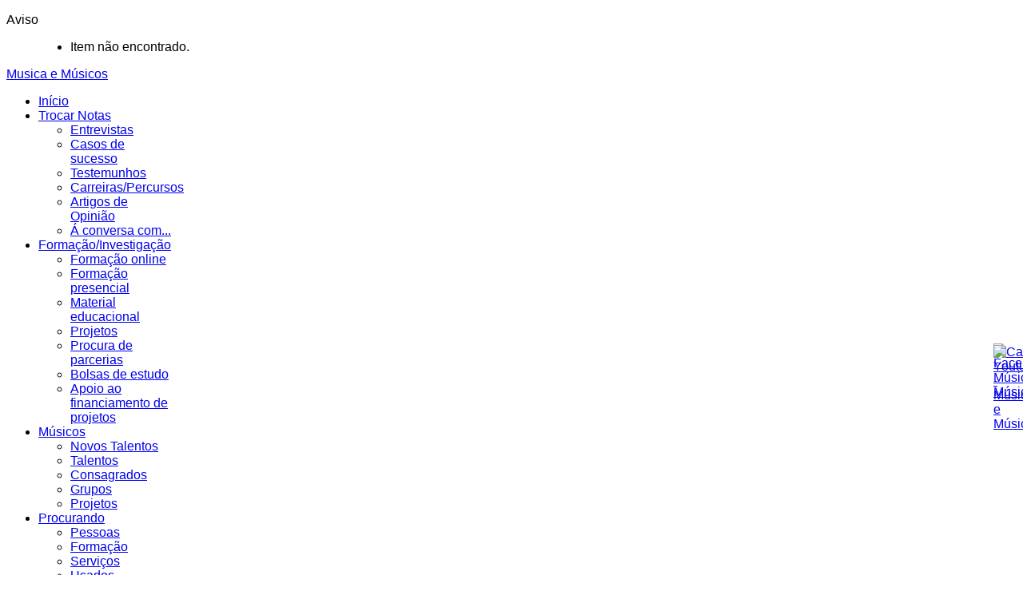

--- FILE ---
content_type: text/html; charset=utf-8
request_url: http://www.musicaemusicos.pt/procurando/category/13-workshops
body_size: 65277
content:
<!DOCTYPE html>
<html xmlns:fb="http://ogp.me/ns/fb#"  prefix="og: http://ogp.me/ns#" lang="pt-pt" >
<head>
		        	<meta name="viewport" content="width=device-width, initial-scale=1, maximum-scale=2.0">
	      <base href="http://www.musicaemusicos.pt/procurando/category/13-workshops" />
  <meta http-equiv="content-type" content="text/html; charset=utf-8" />
  <meta name="keywords" content="Música e Músicos - Portal da Música - classificados, instrumentos musicais, grupos musicais, músicos, música, música portuguesa" />
  <meta name="description" content="Música e Músicos é o portal da Música e dos Músicos Portugueses. É o ponto de encontro da grande comunidade musical.
Possui um cariz transversal a todos os tipos de música desde a clássica à tradicional, passando por jazz, blues, alternativa, rock, coral, fado… envolve os mais variados intervenientes da música, desde músicos, bandas, conservatórios, associações e escolas de música, construtores de instrumentos, investigadores, agentes, técnicos de som, produtores, editores, entre outros.
Tem como objetivo aproximar, “trocar notas”, ideias, divulgar e proporcionar uma relação de proximidade entre todos visando a difusão e troca de serviços numa complementaridade que fortalece e engrandece a comunidade que vive e sente a música. 
É uma plataforma dinâmica que homenageia artistas consagrados e dá oportunidade a novos talentos, que divulga trabalhos individuais ou coletivos não só musicais mas também de áreas várias como as de investigação, recolha de material, pedagogia musical entre outras.
É um projeto onde cada um pode construir e vincar a sua identidade e alcançar os seus objetivos na área da música." />
  <meta name="generator" content="Joomla! - Open Source Content Management" />
  <title>Procurando	</title>
  <link href="http://www.musicaemusicos.pt/images/favicon.ico" rel="shortcut icon" type="image/vnd.microsoft.icon" />
  <link href="http://www.musicaemusicos.pt/component/search/?Itemid=1024&amp;id=13:workshops&amp;format=opensearch" rel="search" title="Pesquisar Música e Músicos" type="application/opensearchdescription+xml" />
  <link rel="stylesheet" href="/media/k2/assets/css/k2.fonts.css?v2.7.1" type="text/css" />
  <link rel="stylesheet" href="/templates/gk_news2/css/k2.css?v2.7.1" type="text/css" />
  <link rel="stylesheet" href="http://www.musicaemusicos.pt/components/com_jomclassifieds/css/jomClassifieds.css" type="text/css" media="screen"  />
  <link rel="stylesheet" href="http://www.musicaemusicos.pt/components/com_jomclassifieds/css/custom.css" type="text/css" media="screen"  />
  <link rel="stylesheet" href="http://www.musicaemusicos.pt/components/com_jomclassifieds/css/slimbox2.css" type="text/css" media="screen"  />
  <link rel="stylesheet" href="/media/modals/css/bootstrap.min.css" type="text/css" />
  <link rel="stylesheet" href="/media/system/css/modal.css" type="text/css" />
  <link rel="stylesheet" href="http://www.musicaemusicos.pt/templates/gk_news2/css/font-awesome.css" type="text/css" />
  <link rel="stylesheet" href="http://www.musicaemusicos.pt/templates/gk_news2/css/normalize.css" type="text/css" />
  <link rel="stylesheet" href="http://www.musicaemusicos.pt/templates/gk_news2/css/layout.css" type="text/css" />
  <link rel="stylesheet" href="http://www.musicaemusicos.pt/templates/gk_news2/css/joomla.css" type="text/css" />
  <link rel="stylesheet" href="http://www.musicaemusicos.pt/templates/gk_news2/css/system/system.css" type="text/css" />
  <link rel="stylesheet" href="http://www.musicaemusicos.pt/templates/gk_news2/css/template.css" type="text/css" />
  <link rel="stylesheet" href="http://www.musicaemusicos.pt/templates/gk_news2/css/menu/menu.css" type="text/css" />
  <link rel="stylesheet" href="http://www.musicaemusicos.pt/templates/gk_news2/css/gk.stuff.css" type="text/css" />
  <link rel="stylesheet" href="http://www.musicaemusicos.pt/templates/gk_news2/css/style1.css" type="text/css" />
  <link rel="stylesheet" href="http://www.musicaemusicos.pt/templates/gk_news2/css/typography/typography.style1.css" type="text/css" />
  <link rel="stylesheet" href="http://www.musicaemusicos.pt/templates/gk_news2/css/override.css" type="text/css" />
  <link rel="stylesheet" href="//fonts.googleapis.com/css?family=Bitter:400,700" type="text/css" />
  <link rel="stylesheet" href="http://www.musicaemusicos.pt/modules/mod_jomclassifieds_menu/assets/css/jomClassifiedsMenu.css" type="text/css" media="screen"  />
  <link rel="stylesheet" href="http://www.musicaemusicos.pt/modules/mod_jomclassifieds_adverts/assets/jomClassifiedsAdverts.css" type="text/css" media="screen"  />
  <link rel="stylesheet" href="http://www.musicaemusicos.pt/modules/mod_jomclassifieds_search/assets/jomClassifiedsSearch.css" type="text/css" media="screen"  />
  <link rel="stylesheet" href="http://www.musicaemusicos.pt/modules/mod_grid_gk5/styles/style.css" type="text/css" />
  <link rel="stylesheet" href="/modules/mod_ariimageslider/mod_ariimageslider/js/themes/nivo-slider.css" type="text/css" />
  <link rel="stylesheet" href="/modules/mod_ariimageslider/mod_ariimageslider/js/themes/default/style.css" type="text/css" />
  <link rel="stylesheet" href="http://www.musicaemusicos.pt/modules/mod_highlighter_gk5/interface/css/style.css" type="text/css" />
  <style type="text/css">
.childcontent .gkcol { width: 170px; }h1,h2,
.gkPopupWrap h3,
article header ul,
.nspHeader,
.gkwTemp,
#gkSearch #mod-search-searchword,
.box.highlights .nspInfo,
.box.highlights .nspText,
.gkNspPM-VideoList h3,
#ezblog-body.forFeatured > #ezblog-label,
.blog-read header .blog-brief,
#ezblog-body .archive-list.for-search li h3 a { font-family: 'Bitter', Arial, sans-serif; }
h3,h4,h5,h6,
body,
body button,
button,
.button,
input.button,
span.button,
button.button,
div.button,
input[type="submit"],
input[type="button"],
.pagenav-prev a,
.pagenav-next a,
.readon,
#gkMainbody .itemReadMore,
#gkMainbody .readmore > a,
.button.invert:active,
.button.invert:focus,
.button.invert:hover,
#gkUpdates,
#gkMainMenu,
.gkMenu > ul li div.childcontent li,
#gkLogo.text,
#system-message,
#gkMenuOverlayHeader,
#gkMenuOverlayContent,
.nspMain.nsp-list .nspHeader,
.items-more > h2

 { font-family: Arial, Helvetica, sans-serif; }
.blank { font-family: Arial, Helvetica, sans-serif; }
.blank { font-family: Arial, Helvetica, sans-serif; }
#gkSidebarLeft { width: 19.15%; }
#gkUpdates { width: 19.15%; }
#gkHighlights { width: 62.35%; }
#gkInset { width: 34%; }
#gkPageContent { width: 80.85%; }
#gkPageContent > div { width: 100%; }
#gkContent { width: 100%; }
.gkPage { max-width: 1410px; }
#gkContentWrap > div { width: 66%; }
#menu663 > div,
#menu663 > div > .childcontent-inner { width: 170px; }
#menu979 > div,
#menu979 > div > .childcontent-inner { width: 170px; }
#menu1023 > div,
#menu1023 > div > .childcontent-inner { width: 170px; }
#menu1024 > div,
#menu1024 > div > .childcontent-inner { width: 170px; }
#menu1105 > div,
#menu1105 > div > .childcontent-inner { width: 170px; }
#menu1113 > div,
#menu1113 > div > .childcontent-inner { width: 170px; }
#menu1116 > div,
#menu1116 > div > .childcontent-inner { width: 170px; }
#menu1179 > div,
#menu1179 > div > .childcontent-inner { width: 170px; }
#menu1188 > div,
#menu1188 > div > .childcontent-inner { width: 170px; }
#menu1194 > div,
#menu1194 > div > .childcontent-inner { width: 170px; }
#menu1199 > div,
#menu1199 > div > .childcontent-inner { width: 170px; }
#menu1210 > div,
#menu1210 > div > .childcontent-inner { width: 170px; }
#menu1114 > div,
#menu1114 > div > .childcontent-inner { width: 170px; }
#menu1115 > div,
#menu1115 > div > .childcontent-inner { width: 170px; }
#menu1117 > div,
#menu1117 > div > .childcontent-inner { width: 170px; }
@media (max-width: 760px) {

div.jomClassifiedsAdverts .gridview .itemgroup {
	width:99%!important;
	float:none!important;
	
}

}@media (max-width: 760px) {

div.jomClassifiedsAdverts .gridview .itemgroup {
	width:99%!important;
	float:none!important;
	
}

}@media (max-width: 760px) {

div.jomClassifiedsAdverts .gridview .itemgroup {
	width:99%!important;
	float:none!important;
	
}

}#gk-grid-809 .gkGridElement { border: none; }
.gkGridGK5 .gkImgDesktop { display: block; } .gkGridGK5 .gkImgTablet, .gkGridGK5 .gkImgMobile { display: none; } 
#gk-grid-809 .gkGridElement.gkGrid-mr1-1 { height: 100%; width: 16.666666666667%; left: 0%; top: 0%; z-index: 1; }
#gk-grid-809 .gkGridElement.gkGrid-mr2-1 { height: 100%; width: 16.666666666667%; left: 16.666666666667%; top: 0%; z-index: 2; }
#gk-grid-809 .gkGridElement.gkGrid-mr3-1 { height: 100%; width: 16.666666666667%; left: 33.333333333333%; top: 0%; z-index: 3; }
#gk-grid-809 .gkGridElement.gkGrid-mr4-1 { height: 100%; width: 16.666666666667%; left: 50%; top: 0%; z-index: 4; }
#gk-grid-809 .gkGridElement.gkGrid-mr5-1 { height: 100%; width: 16.666666666667%; left: 66.666666666667%; top: 0%; z-index: 5; }
@media (max-width: 720px) { 
.gkGridGK5 .gkImgTablet { display: block; } .gkGridGK5 .gkImgDesktop, .gkGridGK5 .gkImgMobile { display: none; } 
#gk-grid-809 .gkGridElement.gkGrid-mr1-1 { height: 50%; width: 25%; left: 0%; top: 0%; z-index: 1; }
#gk-grid-809 .gkGridElement.gkGrid-mr2-1 { height: 50%; width: 25%; left: 25%; top: 0%; z-index: 2; }
#gk-grid-809 .gkGridElement.gkGrid-mr3-1 { height: 50%; width: 25%; left: 50%; top: 0%; z-index: 3; }
#gk-grid-809 .gkGridElement.gkGrid-mr4-1 { height: 50%; width: 25%; left: 75%; top: 0%; z-index: 4; }
#gk-grid-809 .gkGridElement.gkGrid-mr5-1 { height: 50%; width: 25%; left: 0%; top: 50%; z-index: 5; }
} 
@media (max-width: 480px) { 
.gkGridGK5 .gkImgMobile { display: block; } .gkGridGK5 .gkImgDesktop, .gkGridGK5 .gkImgTablet { display: none; } 
#gk-grid-809 .gkGridElement.gkGrid-mr1-1 { height: 33.333333333333%; width: 50%; left: 0%; top: 0%; z-index: 1; }
#gk-grid-809 .gkGridElement.gkGrid-mr2-1 { height: 33.333333333333%; width: 50%; left: 50%; top: 0%; z-index: 2; }
#gk-grid-809 .gkGridElement.gkGrid-mr3-1 { height: 33.333333333333%; width: 50%; left: 0%; top: 33.333333333333%; z-index: 3; }
#gk-grid-809 .gkGridElement.gkGrid-mr4-1 { height: 33.333333333333%; width: 50%; left: 50%; top: 33.333333333333%; z-index: 4; }
#gk-grid-809 .gkGridElement.gkGrid-mr5-1 { height: 33.333333333333%; width: 50%; left: 0%; top: 66.666666666667%; z-index: 5; }
} #ais_823_wrapper{max-width:830px;}#ais_823{width:100%;height:auto;}.ari-image-slider-loading #ais_823{height:120px;}#gkHighlighterGK5-0 .gkHighlighterInterface span.text { color: #ffffff; } #gkHighlighterGK5-0 .gkHighlighterInterface { background-color: transparent; border-radius: 0px; -moz-border-radius: 0px; -webkit-border-radius: 0px; }.gkHighlighterItem {
			-webkit-animation-duration: 300ms;
				-ms-animation-duration: 300ms;
			   -moz-animation-duration: 300ms;
			     -o-animation-duration: 300ms;
			        animation-duration: 300ms;
			}.bar .gkHighlighterItem {
				-webkit-transition: opacity 300ms, -webkit-transform 300ms;
				-moz-transition: opacity 300ms, -moz-transform 300ms;
				-o-transition: opacity 300ms, -o-transform 300ms;
				transition: opacity 300ms, transform 300ms;
			}.bar .gkHighlighterWrapperSub {
				-webkit-transition: -webkit-transform 300ms;
				-moz-transition: -moz-transform 300ms;
				-o-transition: -o-transform 300ms;
				transition: transform 300ms;
			}
  </style>
  <script src="//ajax.googleapis.com/ajax/libs/jquery/1.7/jquery.min.js" type="text/javascript"></script>
  <script src="/media/k2/assets/js/k2.frontend.js?v2.7.1&amp;sitepath=/" type="text/javascript"></script>
  <script src="http://www.musicaemusicos.pt/components/com_jomclassifieds/js/jquery.min.js" type="text/javascript"></script>
  <script src="http://www.musicaemusicos.pt/components/com_jomclassifieds/js/jomClassifieds.js" type="text/javascript"></script>
  <script src="/media/modals/js/jquery.min.js" type="text/javascript"></script>
  <script src="/media/modals/js/jquery-noconflict.js" type="text/javascript"></script>
  <script src="/media/modals/js/jquery.colorbox-min.js" type="text/javascript"></script>
  <script src="/media/modals/js/script.min.js" type="text/javascript"></script>
  <script src="/media/system/js/mootools-core.js" type="text/javascript"></script>
  <script src="/media/system/js/core.js" type="text/javascript"></script>
  <script src="/media/system/js/mootools-more.js" type="text/javascript"></script>
  <script src="/media/system/js/modal.js" type="text/javascript"></script>
  <script src="http://www.musicaemusicos.pt/templates/gk_news2/js/modernizr.js" type="text/javascript"></script>
  <script src="http://www.musicaemusicos.pt/templates/gk_news2/js/gk.scripts.js" type="text/javascript"></script>
  <script src="http://www.musicaemusicos.pt/templates/gk_news2/js/gk.menu.js" type="text/javascript"></script>
  <script src="http://www.musicaemusicos.pt/components/com_community/assets/joms.jquery-1.8.1.min.js" type="text/javascript"></script>
  <script src="http://www.musicaemusicos.pt/components/com_community/assets/script-1.2.min.js" type="text/javascript"></script>
  <script src="http://www.musicaemusicos.pt/components/com_community/assets/stream.js" type="text/javascript"></script>
  <script src="http://www.musicaemusicos.pt/components/com_jomclassifieds/js/jquery.min.js?r=497628454" type="text/javascript"></script>
  <script src="http://www.musicaemusicos.pt/modules/mod_jomclassifieds_menu/assets/js/jomClassifiedsMenu.js" type="text/javascript"></script>
  <script src="http://www.musicaemusicos.pt/modules/mod_grid_gk5/scripts/engine.mootools.js" type="text/javascript"></script>
  <script src="//ajax.googleapis.com/ajax/libs/jquery/1.8.2/jquery.min.js" type="text/javascript"></script>
  <script src="/modules/mod_ariimageslider/mod_ariimageslider/js/jquery.noconflict.js" type="text/javascript"></script>
  <script src="/modules/mod_ariimageslider/mod_ariimageslider/js/jquery.nivo.slider.js" type="text/javascript"></script>
  <script src="http://www.musicaemusicos.pt/modules/mod_highlighter_gk5/interface/scripts/engine.mootools.js" type="text/javascript"></script>
  <script type="text/javascript">

var jomclLanguage = [
"Pedimos desculpa, mas é necessário autenticar ou registar-se primeiro."
];
var modal_class = 'modal_link'; var modal_defaults = { opacity: '0.8',width: '65%',height: '65%',initialWidth: '750',maxWidth: '99%',maxHeight: '99%',current: '{current} / {total}',previous: 'previous',next: 'next',close: 'close',xhrError: 'This content failed to load.',imgError: 'This image failed to load.' };
window.addEvent('domready', function() {

			SqueezeBox.initialize({});
			SqueezeBox.assign($$('a.modal'), {
				parse: 'rel'
			});
		});
 $GKMenu = { height:true, width:false, duration: 250 };
$GK_TMPL_URL = "http://www.musicaemusicos.pt/templates/gk_news2";

$GK_URL = "http://www.musicaemusicos.pt/";
function keepAlive() {	var myAjax = new Request({method: "get", url: "index.php"}).send();} window.addEvent("domready", function(){ keepAlive.periodical(840000); });var jomclBase ="http://www.musicaemusicos.pt/";jQuery(window).load(function() { var $ = window.jQueryNivoSlider || jQuery; var opts = {"controlNav":false,"keyboardNav":false,"pauseOnHover":false,"directionNav":false,"directionNavHide":false,"responsive":true}; $("#ais_823").nivoSlider(opts); });
  </script>
  <script type='text/javascript'>
				/*<![CDATA[*/
					var jax_live_site = 'http://www.musicaemusicos.pt/index.php';
					var jax_token_var='808db2046397a9729d76cc7a24d28eba';
				/*]]>*/
				</script><script type="text/javascript" src="http://www.musicaemusicos.pt/plugins/system/azrul.system/pc_includes/ajax_1.5.pack.js"></script>
  <link rel="apple-touch-icon" href="http://www.musicaemusicos.pt/templates/gk_news2/images/touch-device.png">
  <link rel="apple-touch-icon-precompose" href="http://www.musicaemusicos.pt/templates/gk_news2/images/touch-device.png">
  <!--[if IE]><link rel="stylesheet" href="/modules/mod_ariimageslider/mod_ariimageslider/js/themes/nivo-slider.ie.css" type="text/css" /><![endif]-->
  <!--[if lt IE 7]><link rel="stylesheet" href="/modules/mod_ariimageslider/mod_ariimageslider/js/themes/default/style.ie6.css" type="text/css" /><![endif]-->
  <!--[if IE]><link rel="stylesheet" href="/modules/mod_ariimageslider/mod_ariimageslider/js/themes/default/style.ie.css" type="text/css" /><![endif]-->
  <!--[if lt IE 8]><style type="text/css">BODY #ais_823_wrapper,BODY #ais_823{width:830px;height:120px;}</style><![endif]-->

    <link rel="stylesheet" href="http://www.musicaemusicos.pt/templates/gk_news2/css/small.desktop.css" media="(max-width: 1410px)" />
<link rel="stylesheet" href="http://www.musicaemusicos.pt/templates/gk_news2/css/tablet.css" media="(max-width: 1100px)" />
<link rel="stylesheet" href="http://www.musicaemusicos.pt/templates/gk_news2/css/small.tablet.css" media="(max-width: 840px)" />
<link rel="stylesheet" href="http://www.musicaemusicos.pt/templates/gk_news2/css/mobile.css" media="(max-width: 640px)" />

<!--[if IE 9]>
<link rel="stylesheet" href="http://www.musicaemusicos.pt/templates/gk_news2/css/ie/ie9.css" type="text/css" />
<![endif]-->

<!--[if IE 8]>
<link rel="stylesheet" href="http://www.musicaemusicos.pt/templates/gk_news2/css/ie/ie8.css" type="text/css" />
<![endif]-->

<!--[if lte IE 7]>
<link rel="stylesheet" href="http://www.musicaemusicos.pt/templates/gk_news2/css/ie/ie7.css" type="text/css" />
<![endif]-->

<!--[if lte IE 9]>
<script type="text/javascript" src="http://www.musicaemusicos.pt/templates/gk_news2/js/ie.js"></script>
<![endif]-->

<!--[if (gte IE 6)&(lte IE 8)]>
<script type="text/javascript" src="http://www.musicaemusicos.pt/templates/gk_news2/js/respond.js"></script>
<script type="text/javascript" src="http://html5shim.googlecode.com/svn/trunk/html5.js"></script>
<![endif]-->	     
    
    <script>
  (function(i,s,o,g,r,a,m){i['GoogleAnalyticsObject']=r;i[r]=i[r]||function(){
  (i[r].q=i[r].q||[]).push(arguments)},i[r].l=1*new Date();a=s.createElement(o),
  m=s.getElementsByTagName(o)[0];a.async=1;a.src=g;m.parentNode.insertBefore(a,m)
  })(window,document,'script','//www.google-analytics.com/analytics.js','ga');

  ga('create', 'UA-49408232-1', 'auto');
  ga('send', 'pageview');

</script>
    
</head>
<body data-tablet-width="1100" data-tablet-small-width="840" data-mobile-width="640">	
	<script type="text/javascript">var _gaq = _gaq || []; _gaq.push(['_setAccount', 'UA-49408232-1']); _gaq.push(['_trackPageview']);(function() { var ga = document.createElement('script'); ga.type = 'text/javascript'; ga.async = true;ga.src = ('https:' == document.location.protocol ? 'https://ssl' : 'http://www') + '.google-analytics.com/ga.js';var s = document.getElementsByTagName('script')[0]; s.parentNode.insertBefore(ga, s); })();</script>		
		
<div id="system-message-container">
<dl id="system-message">
<dt class="notice">Aviso</dt>
<dd class="notice message">
	<ul>
		<li>Item não encontrado.</li>
	</ul>
</dd>
</dl>
</div>
		
	<div id="gkBg" class="gkPage">
		<div id="gkTopBar" data-menu-type="classic">
		    
          <a href="http://www.musicaemusicos.pt/" id="gkLogo" class="cssLogo">Musica e Músicos</a>
     		    
		      
		    
		    <div id="gkTopNav">
								<div id="gkMainMenu" class="gkMenuClassic">
				        <nav id="gkExtraMenu" class="gkMenu">
<ul class="gkmenu level0"><li  class="first"><a href="http://www.musicaemusicos.pt/"  class=" first" id="menu640" title=" Home Menu Item" >Início</a></li><li  class="haschild"><a href="#"  class=" haschild" id="menu663"  >Trocar Notas</a><div class="childcontent">
<div class="childcontent-inner">
<div class="gkcol gkcol1  first"><ul class="gkmenu level1"><li  class="first"><a href="/trocar-notas/entrevistas"  class=" first" id="menu1132"  >Entrevistas</a></li><li ><a href="/trocar-notas/casos-de-sucesso"  id="menu1133"  >Casos de sucesso</a></li><li ><a href="/trocar-notas/testemunhos"  id="menu1134"  >Testemunhos</a></li><li ><a href="/trocar-notas/carreiras-percursos"  id="menu1135"  >Carreiras/Percursos</a></li><li ><a href="/trocar-notas/artigos-de-opiniao"  id="menu1137"  >Artigos de Opinião</a></li><li  class="last"><a href="/trocar-notas/a-conversa-com"  class=" last" id="menu1233"  >Á conversa com...</a></li></ul></div>
</div>
</div></li><li  class="haschild"><a href="#"  class=" haschild" id="menu979"  >Formação/Investigação</a><div class="childcontent">
<div class="childcontent-inner">
<div class="gkcol gkcol1  first"><ul class="gkmenu level1"><li  class="first"><a href="/formacao-investigacao/formacao-online"  class=" first" id="menu1138"  >Formação online</a></li><li ><a href="/formacao-investigacao/formacao-presencial"  id="menu1139"  >Formação presencial</a></li><li ><a href="/formacao-investigacao/material-educacional"  id="menu1155"  >Material educacional</a></li><li ><a href="/formacao-investigacao/projetos"  id="menu1156"  >Projetos</a></li><li ><a href="/formacao-investigacao/procura-de-parcerias"  id="menu1157"  >Procura de parcerias</a></li><li ><a href="/formacao-investigacao/bolsas-de-estudo"  id="menu1158"  >Bolsas de estudo</a></li><li  class="last"><a href="/formacao-investigacao/apoio-ao-financiamento-de-projetos"  class=" last" id="menu1159"  >Apoio ao financiamento de projetos</a></li></ul></div>
</div>
</div></li><li  class="haschild"><a href="#"  class=" haschild" id="menu1023"  >Músicos</a><div class="childcontent">
<div class="childcontent-inner">
<div class="gkcol gkcol1  first"><ul class="gkmenu level1"><li  class="first"><a href="/musicos/novos-talentos"  class=" first" id="menu1118"  >Novos Talentos</a></li><li ><a href="/musicos/talentos"  id="menu1119"  >Talentos</a></li><li ><a href="/musicos/consagrados"  id="menu1120"  >Consagrados</a></li><li ><a href="/musicos/grupos"  id="menu1121"  >Grupos</a></li><li  class="last"><a href="/musicos/projetos"  class=" last" id="menu1122"  >Projetos</a></li></ul></div>
</div>
</div></li><li  class="haschild active"><a href="/procurando"  class=" haschild active" id="menu1024"  >Procurando	</a><div class="childcontent">
<div class="childcontent-inner">
<div class="gkcol gkcol1  first"><ul class="gkmenu level1"><li  class="first"><a href="/procurando/pessoas"  class=" first" id="menu1100"  >Pessoas</a></li><li ><a href="/procurando/formacao"  id="menu1101"  >Formação</a></li><li ><a href="/procurando/servicos"  id="menu1102"  >Serviços</a></li><li ><a href="/procurando/usados"  id="menu1103"  >Usados</a></li><li ><a href="http://musicaemusicos.pt/loja" target="_blank"  id="menu1104"  >Loja Online</a></li><li ><a href="/procurando/construtores"  id="menu1160"  >Construtores</a></li><li  class="last"><a href="/procurando/tecnicos"  class=" last" id="menu1225"  >Técnicos</a></li></ul></div>
</div>
</div></li><li  class="haschild"><a href="/social"  class=" haschild" id="menu1105"  >Social</a><div class="childcontent">
<div class="childcontent-inner">
<div class="gkcol gkcol1  first"><ul class="gkmenu level1"><li  class="first"><a href="/social/noticias"  class=" first" id="menu1106"  >Noticias</a></li><li ><a href="/social/eventos"  id="menu1107"  >Eventos</a></li><li ><a href="/social/estivemos-la"  id="menu1108"  >Estivemos Lá</a></li><li ><a href="/social/propor-comunicacao"  id="menu1110"  >Propor comunicação</a></li><li  class="last"><a href="/social/mmsocial"  class=" last" id="menu1112"  >MMSocial</a></li></ul></div>
</div>
</div></li><li  class="haschild"><a href="#"  class=" haschild" id="menu1113"  >MMTvision</a><div class="childcontent">
<div class="childcontent-inner">
<div class="gkcol gkcol1  first"><ul class="gkmenu level1"><li  class="first"><a href="/mmtvision/entrevistas"  class=" first" id="menu1172"  >Entrevistas</a></li><li ><a href="/mmtvision/entrevistas-flash"  id="menu1173"  >Entrevistas Flash</a></li><li ><a href="/mmtvision/apresentacoes"  id="menu1174"  >Apresentações</a></li><li ><a href="/mmtvision/demonstracoes"  id="menu1175"  >Demonstrações</a></li><li ><a href="/mmtvision/webclips"  id="menu1176"  >WebClips</a></li><li ><a href="/mmtvision/webconcertos"  id="menu1177"  >Webconcertos</a></li><li ><a href="/mmtvision/webinars"  id="menu1178"  >Webinars</a></li><li  class="last"><a href="/mmtvision/eventos"  class=" last" id="menu1234"  >Eventos</a></li></ul></div>
</div>
</div></li><li  class="haschild"><a href="#"  class=" haschild" id="menu1116"  >Música</a><div class="childcontent">
<div class="childcontent-inner">
<div class="gkcol gkcol1  first"><ul class="gkmenu level1"><li  class="first haschild"><a href="/musica/musica-portuguesa"  class=" first haschild" id="menu1179"  >Música Portuguesa</a><div class="childcontent">
<div class="childcontent-inner">
<div class="gkcol gkcol1  first"><ul class="gkmenu level2"><li  class="first"><a href="/musica/musica-portuguesa/tradicional"  class=" first" id="menu1180"  >Tradicional</a></li><li ><a href="/musica/musica-portuguesa/filarmonicas"  id="menu1181"  >Filarmónicas</a></li><li ><a href="/musica/musica-portuguesa/folclore"  id="menu1182"  >Folclore</a></li><li ><a href="/musica/musica-portuguesa/tunas"  id="menu1183"  >Tunas</a></li><li ><a href="/musica/musica-portuguesa/fado"  id="menu1184"  >Fado</a></li><li ><a href="/musica/musica-portuguesa/popular"  id="menu1185"  >Popular</a></li><li ><a href="/musica/musica-portuguesa/coral"  id="menu1186"  >Coral</a></li><li  class="last"><a href="/musica/musica-portuguesa/intervencao"  class=" last" id="menu1187"  >Intervenção</a></li></ul></div>
</div>
</div></li><li  class="haschild"><a href="/musica/musica-classica"  class=" haschild" id="menu1188"  >Música Clássica</a><div class="childcontent">
<div class="childcontent-inner">
<div class="gkcol gkcol1  first"><ul class="gkmenu level2"><li  class="first"><a href="/musica/musica-classica/opera"  class=" first" id="menu1189"  >Ópera</a></li><li ><a href="/musica/musica-classica/valsa"  id="menu1190"  >Valsa</a></li><li ><a href="/musica/musica-classica/lirica"  id="menu1191"  >Lírica</a></li><li ><a href="/musica/musica-classica/solista"  id="menu1192"  >Solista</a></li><li  class="last"><a href="/musica/musica-classica/orquestra"  class=" last" id="menu1193"  >Orquestra</a></li></ul></div>
</div>
</div></li><li  class="haschild"><a href="/musica/musica-na-onda"  class=" haschild" id="menu1194"  >Música na Onda</a><div class="childcontent">
<div class="childcontent-inner">
<div class="gkcol gkcol1  first"><ul class="gkmenu level2"><li  class="first"><a href="/musica/musica-na-onda/blues"  class=" first" id="menu1195"  >Blues</a></li><li ><a href="/musica/musica-na-onda/jazz"  id="menu1196"  >Jazz</a></li><li ><a href="/musica/musica-na-onda/reggae"  id="menu1197"  >Reggae</a></li><li  class="last"><a href="/musica/musica-na-onda/soul"  class=" last" id="menu1198"  >Soul</a></li></ul></div>
</div>
</div></li><li  class="haschild"><a href="/musica/musica-pop-rock"  class=" haschild" id="menu1199"  >Música Pop-Rock</a><div class="childcontent">
<div class="childcontent-inner">
<div class="gkcol gkcol1  first"><ul class="gkmenu level2"><li  class="first"><a href="/musica/musica-pop-rock/hip-hop"  class=" first" id="menu1200"  >Hip-Hop</a></li><li ><a href="/musica/musica-pop-rock/rap"  id="menu1201"  >Rap</a></li><li ><a href="/musica/musica-pop-rock/hard-rock"  id="menu1202"  >Hard Rock</a></li><li ><a href="/musica/musica-pop-rock/heavy-metal"  id="menu1203"  >Heavy Metal</a></li><li ><a href="/musica/musica-pop-rock/eletronica"  id="menu1204"  >Eletronica</a></li><li ><a href="/musica/musica-pop-rock/dance"  id="menu1205"  >Dance</a></li><li ><a href="/musica/musica-pop-rock/beatbox"  id="menu1206"  >Beatbox</a></li><li ><a href="/musica/musica-pop-rock/funk"  id="menu1207"  >Funk</a></li><li ><a href="/musica/musica-pop-rock/gotica"  id="menu1208"  >Gótica</a></li><li  class="last"><a href="/musica/musica-pop-rock/new-age"  class=" last" id="menu1209"  >New Age</a></li></ul></div>
</div>
</div></li><li  class="last haschild"><a href="/musica/world-music"  class=" last haschild" id="menu1210"  >World Music</a><div class="childcontent">
<div class="childcontent-inner">
<div class="gkcol gkcol1  first"><ul class="gkmenu level2"><li  class="first"><a href="/musica/world-music/celta"  class=" first" id="menu1211"  >Celta</a></li><li ><a href="/musica/world-music/latina"  id="menu1212"  >Latina</a></li><li ><a href="/musica/world-music/gospel"  id="menu1213"  >Gospel</a></li><li ><a href="/musica/world-music/country"  id="menu1214"  >Country</a></li><li ><a href="/musica/world-music/tango"  id="menu1215"  >Tango</a></li><li ><a href="/musica/world-music/brasileira"  id="menu1216"  >Brasileira</a></li><li  class="last"><a href="/musica/world-music/africana"  class=" last" id="menu1217"  >Africana</a></li></ul></div>
</div>
</div></li></ul></div>
</div>
</div></li><li  class="haschild"><a href="#"  class=" haschild" id="menu1114"  >Serviços</a><div class="childcontent">
<div class="childcontent-inner">
<div class="gkcol gkcol1  first"><ul class="gkmenu level1"><li  class="first"><a href="/servicos/servico-personalizado"  class=" first" id="menu1221"  >Serviço personalizado</a></li><li ><a href="/servicos/websites"  id="menu1222"  >Websites</a></li><li  class="last"><a href="/servicos/microsites"  class=" last" id="menu1223"  >Microsites</a></li></ul></div>
</div>
</div></li><li  class="haschild"><a href="#"  class=" haschild" id="menu1115"  >Parcerias</a><div class="childcontent">
<div class="childcontent-inner">
<div class="gkcol gkcol1  first"><ul class="gkmenu level1"><li  class="first"><a href="/parcerias/instituicoes"  class=" first" id="menu1167"  >Instituições</a></li><li  class="last"><a href="/parcerias/marcas"  class=" last" id="menu1169"  >Marcas</a></li></ul></div>
</div>
</div></li><li  class="last haschild"><a href="#"  class=" last haschild" id="menu1117"  >Projeto</a><div class="childcontent">
<div class="childcontent-inner">
<div class="gkcol gkcol1  first"><ul class="gkmenu level1"><li  class="first"><a href="/projeto/o-projeto"  class=" first" id="menu1161"  >O Projeto</a></li><li ><a href="/projeto/equipa"  id="menu1162"  >Equipa</a></li><li ><a href="/projeto/donativos"  id="menu1163"  >Donativos</a></li><li ><a href="/projeto/termos-e-condicoes"  id="menu1165"  >Termos e Condições</a></li><li  class="last"><a href="/projeto/contactos"  class=" last" id="menu1166"  >Contactos</a></li></ul></div>
</div>
</div></li></ul>
</nav>				</div>
								
				<div id="gkMobileMenu" class="gkPage"> 
					<i id="mobile-menu-toggler" class="fa fa-bars"></i>
				   	<select onChange="window.location.href=this.value;">
				       <option  value="http://www.musicaemusicos.pt/">Início</option><option  value="#">Trocar Notas</option><option  value="/trocar-notas/entrevistas">&mdash; Entrevistas</option><option  value="/trocar-notas/casos-de-sucesso">&mdash; Casos de sucesso</option><option  value="/trocar-notas/testemunhos">&mdash; Testemunhos</option><option  value="/trocar-notas/carreiras-percursos">&mdash; Carreiras/Percursos</option><option  value="/trocar-notas/artigos-de-opiniao">&mdash; Artigos de Opinião</option><option  value="/trocar-notas/a-conversa-com">&mdash; Á conversa com...</option><option  value="#">Formação/Investigação</option><option  value="/formacao-investigacao/formacao-online">&mdash; Formação online</option><option  value="/formacao-investigacao/formacao-presencial">&mdash; Formação presencial</option><option  value="/formacao-investigacao/material-educacional">&mdash; Material educacional</option><option  value="/formacao-investigacao/projetos">&mdash; Projetos</option><option  value="/formacao-investigacao/procura-de-parcerias">&mdash; Procura de parcerias</option><option  value="/formacao-investigacao/bolsas-de-estudo">&mdash; Bolsas de estudo</option><option  value="/formacao-investigacao/apoio-ao-financiamento-de-projetos">&mdash; Apoio ao financiamento de projetos</option><option  value="#">Músicos</option><option  value="/musicos/novos-talentos">&mdash; Novos Talentos</option><option  value="/musicos/talentos">&mdash; Talentos</option><option  value="/musicos/consagrados">&mdash; Consagrados</option><option  value="/musicos/grupos">&mdash; Grupos</option><option  value="/musicos/projetos">&mdash; Projetos</option><option selected="selected"  value="/procurando">Procurando	</option><option  value="/procurando/pessoas">&mdash; Pessoas</option><option  value="/procurando/formacao">&mdash; Formação</option><option  value="/procurando/servicos">&mdash; Serviços</option><option  value="/procurando/usados">&mdash; Usados</option><option  value="http://musicaemusicos.pt/loja">&mdash; Loja Online</option><option  value="/procurando/construtores">&mdash; Construtores</option><option  value="/procurando/tecnicos">&mdash; Técnicos</option><option  value="/social">Social</option><option  value="/social/noticias">&mdash; Noticias</option><option  value="/social/eventos">&mdash; Eventos</option><option  value="/social/estivemos-la">&mdash; Estivemos Lá</option><option  value="/social/propor-comunicacao">&mdash; Propor comunicação</option><option  value="/social/mmsocial">&mdash; MMSocial</option><option  value="#">MMTvision</option><option  value="/mmtvision/entrevistas">&mdash; Entrevistas</option><option  value="/mmtvision/entrevistas-flash">&mdash; Entrevistas Flash</option><option  value="/mmtvision/apresentacoes">&mdash; Apresentações</option><option  value="/mmtvision/demonstracoes">&mdash; Demonstrações</option><option  value="/mmtvision/webclips">&mdash; WebClips</option><option  value="/mmtvision/webconcertos">&mdash; Webconcertos</option><option  value="/mmtvision/webinars">&mdash; Webinars</option><option  value="/mmtvision/eventos">&mdash; Eventos</option><option  value="#">Música</option><option  value="/musica/musica-portuguesa">&mdash; Música Portuguesa</option><option  value="/musica/musica-portuguesa/tradicional">&mdash;&mdash; Tradicional</option><option  value="/musica/musica-portuguesa/filarmonicas">&mdash;&mdash; Filarmónicas</option><option  value="/musica/musica-portuguesa/folclore">&mdash;&mdash; Folclore</option><option  value="/musica/musica-portuguesa/tunas">&mdash;&mdash; Tunas</option><option  value="/musica/musica-portuguesa/fado">&mdash;&mdash; Fado</option><option  value="/musica/musica-portuguesa/popular">&mdash;&mdash; Popular</option><option  value="/musica/musica-portuguesa/coral">&mdash;&mdash; Coral</option><option  value="/musica/musica-portuguesa/intervencao">&mdash;&mdash; Intervenção</option><option  value="/musica/musica-classica">&mdash; Música Clássica</option><option  value="/musica/musica-classica/opera">&mdash;&mdash; Ópera</option><option  value="/musica/musica-classica/valsa">&mdash;&mdash; Valsa</option><option  value="/musica/musica-classica/lirica">&mdash;&mdash; Lírica</option><option  value="/musica/musica-classica/solista">&mdash;&mdash; Solista</option><option  value="/musica/musica-classica/orquestra">&mdash;&mdash; Orquestra</option><option  value="/musica/musica-na-onda">&mdash; Música na Onda</option><option  value="/musica/musica-na-onda/blues">&mdash;&mdash; Blues</option><option  value="/musica/musica-na-onda/jazz">&mdash;&mdash; Jazz</option><option  value="/musica/musica-na-onda/reggae">&mdash;&mdash; Reggae</option><option  value="/musica/musica-na-onda/soul">&mdash;&mdash; Soul</option><option  value="/musica/musica-pop-rock">&mdash; Música Pop-Rock</option><option  value="/musica/musica-pop-rock/hip-hop">&mdash;&mdash; Hip-Hop</option><option  value="/musica/musica-pop-rock/rap">&mdash;&mdash; Rap</option><option  value="/musica/musica-pop-rock/hard-rock">&mdash;&mdash; Hard Rock</option><option  value="/musica/musica-pop-rock/heavy-metal">&mdash;&mdash; Heavy Metal</option><option  value="/musica/musica-pop-rock/eletronica">&mdash;&mdash; Eletronica</option><option  value="/musica/musica-pop-rock/dance">&mdash;&mdash; Dance</option><option  value="/musica/musica-pop-rock/beatbox">&mdash;&mdash; Beatbox</option><option  value="/musica/musica-pop-rock/funk">&mdash;&mdash; Funk</option><option  value="/musica/musica-pop-rock/gotica">&mdash;&mdash; Gótica</option><option  value="/musica/musica-pop-rock/new-age">&mdash;&mdash; New Age</option><option  value="/musica/world-music">&mdash; World Music</option><option  value="/musica/world-music/celta">&mdash;&mdash; Celta</option><option  value="/musica/world-music/latina">&mdash;&mdash; Latina</option><option  value="/musica/world-music/gospel">&mdash;&mdash; Gospel</option><option  value="/musica/world-music/country">&mdash;&mdash; Country</option><option  value="/musica/world-music/tango">&mdash;&mdash; Tango</option><option  value="/musica/world-music/brasileira">&mdash;&mdash; Brasileira</option><option  value="/musica/world-music/africana">&mdash;&mdash; Africana</option><option  value="#">Serviços</option><option  value="/servicos/servico-personalizado">&mdash; Serviço personalizado</option><option  value="/servicos/websites">&mdash; Websites</option><option  value="/servicos/microsites">&mdash; Microsites</option><option  value="#">Parcerias</option><option  value="/parcerias/instituicoes">&mdash; Instituições</option><option  value="/parcerias/marcas">&mdash; Marcas</option><option  value="#">Projeto</option><option  value="/projeto/o-projeto">&mdash; O Projeto</option><option  value="/projeto/equipa">&mdash; Equipa</option><option  value="/projeto/donativos">&mdash; Donativos</option><option  value="/projeto/termos-e-condicoes">&mdash; Termos e Condições</option><option  value="/projeto/contactos">&mdash; Contactos</option>				   	</select>
				</div>
			     
			     		         <a href="/index.php/social/mmsocial" id="gkLogin">MMSocial</a>
		         		         
		           
			 </div>
			 
			 			 <div id="gkToolbar">
			 		
			 	<div id="gkUpdates">
			 		atualizado 8:01 AM UTC, Ago. 30, 2024			 	</div>
			 	 
			 	
			 		
			 	<div id="gkHighlights">
			 		<div class="gkHighlighterGK5" id="gkHighlighterGK5-0" data-config="{'animationType':'bar','animationSpeed':'300','animationInterval':'2500','animationFun':'Fx.Transitions.linear','mouseover':'true'}">
        <div class="gkHighlighterInterface" data-pos="left">
                <span class="text">Estivemos lá</span>
                    </div>
        <div class="gkHighlighterWrapper">
    	<div class="gkHighlighterWrapperSub">
                                                    	<div class="gkHighlighterItem"><span><a href="/component/k2/moi-te"><span>Moi-te</span>: 
 




Noite agradável, nem frio, </a></span></div>
                                                            	<div class="gkHighlighterItem"><span><a href="/component/k2/ate-breve-silence-4-el"><span>Até breve Silence 4</span>: 
 




Na sua última digressão os </a></span></div>
                                        </div>
    </div>
</div>

			 	</div>
			 				 	
			 		
			 	<div id="gkSearch">
			 		<form action="/procurando" method="post">
	<div class="search">
		<input name="searchword" id="mod-search-searchword" maxlength="40"  class="inputbox" type="text" size="20" placeholder="Pesquisar..." />	<input type="hidden" name="task" value="search" />
	<input type="hidden" name="option" value="com_search" />
	<input type="hidden" name="Itemid" value="9999" />
	</div>
</form>

			 	</div>
			 	   
			 </div>
			 		</div>
	
		<div id="gkPageContent">	
	    	<div>
		    	<section id="gkContent">
										
										<section id="gkBreadcrumb">
												
<div class="breadcrumbs">
<ul><li><a href="/" class="pathway">Entrada</a></li> <li class="pathway separator"><i class="fa  fa-circle"></i></li> <li class="pathway">Procurando	</li></ul></div>
												
													
<div id="gkTools">
	<a href="#" id="gkToolsInc">A+</a>
	<a href="#" id="gkToolsReset">A</a>
	<a href="#" id="gkToolsDec">A-</a>
</div>											</section>
										
										
										
					<div id="gkContentWrap">
						<div data-inset-pos="right">
							
														<section id="gkMainbodyTop">
								<div class="box "><div class="content"><div id="ais_823_wrapper" class="ari-image-slider-wrapper ari-image-slider-loading ari-is-theme-default">
	<div id="ais_823" class="ari-image-slider nivoSlider">
						<a href="http://www.musicaemusicos.pt/adicionar-anuncio" target="_self">
				<img src="/images/bannerclassificados/classificados-29.png" alt="" title="" class="imageslider-item" />
					</a>
								<a href="http://www.musicaemusicos.pt/adicionar-anuncio" target="_self">
				<img src="/images/bannerclassificados/classificados-30.png" alt="Divulgue o seu trabalho" title="" class="imageslider-item" style="display:none" />
					</a>
				
	</div>
	</div></div></div>
							</section>
								
							
							<section id="gkMainbody">
																	<input type="hidden" id="jomclbase" value="http://www.musicaemusicos.pt/" />
															</section>
							
														<section id="gkMainbodyBottom">
								<div class="box  amarelo"><h3 class="header">Últimos adicionados</h3><div class="content">
<div class="jomClassifiedsAdverts amarelo">
  <div class="gridview">
        <div class="itemgroup" style="width:16%">
      <div class="item">
      	      		<div class="imgblock">
            	<img class="resize" src="http://www.musicaemusicos.pt/media/com_jomclassifieds/adverts/13/Anuncio1_grid.jpg" border="1" onclick="javascript:location.href='/procurando/advert/13-lead-vocals'" />
           	</div>
                <h3> <a href="/procurando/advert/13-lead-vocals">LEAD VOCALS</a></h3>
                                              </div>
    </div>
        <div class="itemgroup" style="width:16%">
      <div class="item">
      	      		<div class="imgblock">
            	<img class="resize" src="http://www.musicaemusicos.pt/components/com_jomclassifieds/assets/noimage.gif" border="1" onclick="javascript:location.href='/procurando/advert/12-procura-se-vocalista-baixista-baterista'" />
           	</div>
                <h3> <a href="/procurando/advert/12-procura-se-vocalista-baixista-baterista">Procura-se...</a></h3>
                                              </div>
    </div>
        <div class="itemgroup" style="width:16%">
      <div class="item">
      	      		<div class="imgblock">
            	<img class="resize" src="http://www.musicaemusicos.pt/components/com_jomclassifieds/assets/noimage.gif" border="1" onclick="javascript:location.href='/procurando/advert/11-workshop-de-setup-manutencao-de-guitarras-e-baixo'" />
           	</div>
                <h3> <a href="/procurando/advert/11-workshop-de-setup-manutencao-de-guitarras-e-baixo">Workshop de...</a></h3>
                                              </div>
    </div>
        <div class="itemgroup" style="width:16%">
      <div class="item">
      	      		<div class="imgblock">
            	<img class="resize" src="http://musicaemusicos.pt/media/com_jomclassifieds/adverts/10/471110240_1x_grid.jpg" border="1" onclick="javascript:location.href='/procurando/advert/10-acordeon-hohner'" />
           	</div>
                <h3> <a href="/procurando/advert/10-acordeon-hohner">Acordeon Hohner</a></h3>
                                              </div>
    </div>
        <div class="itemgroup" style="width:16%">
      <div class="item">
      	      		<div class="imgblock">
            	<img class="resize" src="http://musicaemusicos.pt/media/com_jomclassifieds/adverts/9/11026050_919654928079094_2123066571129994836_n_grid.jpg" border="1" onclick="javascript:location.href='/procurando/advert/9-piano-rhodes'" />
           	</div>
                <h3> <a href="/procurando/advert/9-piano-rhodes">Piano Rhodes</a></h3>
                                              </div>
    </div>
        <div class="itemgroup" style="width:16%">
      <div class="item">
      	      		<div class="imgblock">
            	<img class="resize" src="http://musicaemusicos.pt/media/com_jomclassifieds/adverts/4/bechstein_12_grid.jpg" border="1" onclick="javascript:location.href='/procurando/advert/4-piano-c-bechstein'" />
           	</div>
                <h3> <a href="/procurando/advert/4-piano-c-bechstein">Piano...</a></h3>
                                              </div>
    </div>
        <div class="clear divider"></div>
  </div>  
</div></div></div><div class="box "><div class="content">
<div 
	id="gk-grid-809" 
	class="gkGridGK5" 
	data-animation="1"
	data-random="0"
	data-speed="normal"
	data-type="opacity"
>    
	<div class="gkGridGK5Wrap" style="margin: 0">            
		<div class="gkGridElement gkGrid-mr1-1">

<div class="custom "  >

	<table style="width: 100%;" border="0">
<tbody>
<tr>
<td align="center" valign="top"><a href="/musica/musica-portuguesa"><img src="/images/icones-musica/portuguesa-escuro.png" border="0" alt="Musica Portuguesa-Icone" title="Musica Portuguesa" width="165" height="94" /></a></td>
</tr>
<tr>
<td align="center" valign="bottom"><a href="/musica/musica-portuguesa"><strong>Música Portuguesa</strong></a></td>
</tr>
</tbody>
</table>	
</div>
</div><div class="gkGridElement gkGrid-mr2-1">

<div class="custom "  >

	<table style="width: 100%;" border="0">
<tbody>
<tr>
<td align="center" valign="top"><a href="/musica/musica-classica"><img src="/images/icones-musica/classica-escuro.png" border="0" alt="Música Clássica - Icone" title="Música Clássica" width="165" height="94" /></a></td>
</tr>
<tr>
<td align="center" valign="bottom"><a href="/musica/musica-classica"><strong>Música Clássica</strong></a></td>
</tr>
</tbody>
</table>	
</div>
</div><div class="gkGridElement gkGrid-mr3-1">

<div class="custom "  >

	<table style="width: 100%;" border="0">
<tbody>
<tr>
<td align="center" valign="top"><a href="/musica/musica-na-onda"><img src="/images/icones-musica/na-onda-escuro.png" border="0" alt="Musica na Onda - Icone" title="Musica na Onda" width="165" height="94" /></a></td>
</tr>
<tr>
<td align="center" valign="bottom"><a href="/musica/musica-na-onda"><strong>Música na Onda</strong></a></td>
</tr>
</tbody>
</table>
<p style="text-align: center;"><span style="color: #c0c0c0;"><strong> </strong></span></p>	
</div>
</div><div class="gkGridElement gkGrid-mr4-1">

<div class="custom "  >

	<table style="width: 100%;" border="0">
<tbody>
<tr>
<td align="center" valign="top"><a href="/musica/musica-pop-rock"><img src="/images/icones-musica/pop-rock-escuro.png" border="0" alt="Música Pop-Rock - Icone" title="Música Pop-Rock" /></a></td>
</tr>
<tr>
<td align="center" valign="bottom"><a href="/musica/musica-pop-rock"><strong>Música Pop-Rock</strong></a></td>
</tr>
</tbody>
</table>	
</div>
</div><div class="gkGridElement gkGrid-mr5-1">

<div class="custom "  >

	<table style="width: 100%;" border="0">
<tbody>
<tr>
<td align="center" valign="top"><a href="/musica/world-music"><img src="/images/icones-musica/worldmusic-escuro.png" border="0" alt="World-Music - Icone" title="World-Music" width="165" height="90" style="margin-bottom: 5px;" /></a></td>
</tr>
<tr>
<td align="center" valign="bottom"><a href="/musica/world-music"><strong>World Music</strong></a></td>
</tr>
</tbody>
</table>
<p style="text-align: center;"><span style="color: #c0c0c0;"><strong> </strong></span></p>	
</div>
</div>		 
				<img class="gkImgDesktop" src="[data-uri]" alt="" />
		<img class="gkImgTablet" src="[data-uri]" alt="" />
		<img class="gkImgMobile" src="[data-uri]" alt="" />
			</div>
</div></div></div>
							</section>
													</div>
						
												<aside id="gkInset">
						        <div class="box  bg-branco"><h3 class="header">Anúncios em Destaque</h3><div class="content">
<div class="jomClassifiedsAdverts bg-branco">
  <div class="gridview">
        <div class="itemgroup" style="width:50%">
      <div class="item">
      	      		<div class="imgblock">
            	<img class="resize" src="http://musicaemusicos.pt/media/com_jomclassifieds/adverts/3/pf32_grid.jpg" border="1" onclick="javascript:location.href='/procurando/advert/3-piano-pfeiffer-branco'" />
           	</div>
                <h3> <a href="/procurando/advert/3-piano-pfeiffer-branco">Piano Pfeiffer Branco</a></h3>
                              		<div class="priceblock"> 
      			<span class="key">Preço</span> 
        		<span class="value">6,500.00 EUR</span> 
      		</div>
                              </div>
    </div>
        <div class="clear divider"></div>
  </div>  
</div></div></div><div class="box  bg-branco"><h3 class="header">Pesquisar</h3><div class="content">
<div class="jomClassifiedsSearch">
  <form action="/procurando/search" method="get" name="jcsSearchForm" id="jcsSearchForm" enctype="multipart/form-data">
  	<input type="hidden" name="option" value="com_jomclassifieds" />
    <input type="hidden" name="view" value="search" />
    <input type="text" name="search" value="" placeholder="Introduza a palavra chave"/><div class="block"><label class="key">Localização</label><div><select id="country" name="country" onchange="ListRegions(this.options[this.selectedIndex].value, 797, 0);">
	<option value="-1">- Selecionar uma localiza&ccedil;&atilde;o -</option>
</select>
</div><div id="jcsregions_797"></div></div><div class="block"><label class="key">Categorias</label><div><select id="cat_p" name="cat_p" onchange='ListChildCategories(this.options[this.selectedIndex].value, 797);' class='required validate-list'>
	<option value="-1">- Selecionar uma categoria -</option>
	<option value="1">Pessoas</option>
	<option value="2">Forma&ccedil;&atilde;o</option>
	<option value="3">Servi&ccedil;os</option>
	<option value="8">Usados</option>
	<option value="40">Promover o seu trabalho</option>
	<option value="41">Construtores</option>
</select>
</div><div id="jcschildcategories_797"></div></div><div id="jcsextrafields_797"></div><div class="block"><label class="key">Promoções</label><div><select id="promotion" name="promotion">
	<option value="-1">- Selecionar uma promo&ccedil;&atilde;o -</option>
	<option value="1">An&uacute;ncio com destaque</option>
</select>
</div></div><div class="block"><label class="key">Membros</label><div><select id="membership" name="membership">
	<option value="-1">- Selecionar um membro -</option>
	<option value="2">Gr&aacute;tis</option>
	<option value="3">Prata</option>
	<option value="4">Ouro</option>
</select>
</div></div><div class="block"><label class="key">Tags</label><div><select id="tagid" name="tagid">
	<option value="-1">- Selecionar uma tag -</option>
	<option value="1">Promo&ccedil;&atilde;o</option>
	<option value="2">Como novo</option>
	<option value="3">Oportunidade</option>
	<option value="4">Impec&aacute;vel</option>
	<option value="5">Marcas de uso</option>
	<option value="6">Para restauro</option>
</select>
</div></div><div class="block"><label class="key">Preço</label><input type="text" name="price[]" value="" class="minmax" placeholder="min" /><input type="text" name="price[]" value="" class="minmax" placeholder="max" /> <select id="currency" name="currency">
	<option value="-1" selected="selected">- -- -</option>
	<option value="EUR">EUR</option>
	<option value="USD">USD</option>
</select>
</div>    
    <input type="hidden" name="Itemid" value="1024" />
    <input type="submit" class="button" value="Pesquisar" />   
      </form>
</div></div></div><div class="box  bg-branco"><h3 class="header">Mais Vistos</h3><div class="content">
<div class="jomClassifiedsAdverts bg-branco">
  <div class="gridview">
        <div class="itemgroup" style="width:50%">
      <div class="item">
      	      		<div class="imgblock">
            	<img class="resize" src="http://www.musicaemusicos.pt/components/com_jomclassifieds/assets/noimage.gif" border="1" onclick="javascript:location.href='/procurando/advert/12-procura-se-vocalista-baixista-baterista'" />
           	</div>
                <h3> <a href="/procurando/advert/12-procura-se-vocalista-baixista-baterista">Procura-se...</a></h3>
                      		<div class="catblock"> 
      			<span class="key">Categoria</span> 
        		<a href="/procurando/category/4-procuro-musico"><span class="value">Procuro Músico</span></a>
      		</div>
                                      </div>
    </div>
        <div class="itemgroup" style="width:50%">
      <div class="item">
      	      		<div class="imgblock">
            	<img class="resize" src="http://musicaemusicos.pt/media/com_jomclassifieds/adverts/4/bechstein_12_grid.jpg" border="1" onclick="javascript:location.href='/procurando/advert/4-piano-c-bechstein'" />
           	</div>
                <h3> <a href="/procurando/advert/4-piano-c-bechstein">Piano...</a></h3>
                      		<div class="catblock"> 
      			<span class="key">Categoria</span> 
        		<a href="/procurando/category/21-teclas"><span class="value">Teclas</span></a>
      		</div>
                                      </div>
    </div>
    <div class="clear divider"></div>    <div class="itemgroup" style="width:50%">
      <div class="item">
      	      		<div class="imgblock">
            	<img class="resize" src="http://musicaemusicos.pt/media/com_jomclassifieds/adverts/10/471110240_1x_grid.jpg" border="1" onclick="javascript:location.href='/procurando/advert/10-acordeon-hohner'" />
           	</div>
                <h3> <a href="/procurando/advert/10-acordeon-hohner">Acordeon Hohner</a></h3>
                      		<div class="catblock"> 
      			<span class="key">Categoria</span> 
        		<a href="/procurando/category/21-teclas"><span class="value">Teclas</span></a>
      		</div>
                                      </div>
    </div>
        <div class="itemgroup" style="width:50%">
      <div class="item">
      	      		<div class="imgblock">
            	<img class="resize" src="http://musicaemusicos.pt/media/com_jomclassifieds/adverts/3/pf32_grid.jpg" border="1" onclick="javascript:location.href='/procurando/advert/3-piano-pfeiffer-branco'" />
           	</div>
                <h3> <a href="/procurando/advert/3-piano-pfeiffer-branco">Piano...</a></h3>
                      		<div class="catblock"> 
      			<span class="key">Categoria</span> 
        		<a href="/procurando/category/21-teclas"><span class="value">Teclas</span></a>
      		</div>
                                      </div>
    </div>
        <div class="clear divider"></div>
  </div>  
</div></div></div>
						</aside>
											</div>
		    	</section>
		    	
		    			    	
		    				</div>
					</div>
		
				<aside id="gkSidebarLeft">
			<div>
				<div class="box  bg-branco"><h3 class="header">Procurando	</h3><div class="content">
<div id="jomClassifiedsMenu" class=" bg-branco">
  <ul class="first"><li class="first"><a  href='/procurando/category/1-pessoas'>Pessoas</a><span class='expand'></span><ul class="second hide"><li class="second"><a  href='/procurando/category/4-procuro-musico'>Procuro Músico</a></li><li class="second"><a  href='/procurando/category/5-promover-o-meu-trabalho'>Promover o meu trabalho</a></li><li class="second"><a  href='/procurando/category/6-procurar-bandas'>Procurar Bandas</a></li><li class="second"><a  href='/procurando/category/7-promover-o-nosso-trabalho'>Promover o nosso trabalho</a></li></ul></li><li class="first"><a  href='/procurando/category/2-formacao'>Formação</a><span class='minimize'></span><ul class="second show"><li class="second"><a  href='/procurando/category/9-formacao-online'>Formação online</a></li><li class="second"><a  href='/procurando/category/10-formacao-educacional'>Formação educacional</a></li><li class="second"><a  href='/procurando/category/11-material-educacional'>Material educacional</a></li><li class="second"><a  href='/procurando/category/12-livros'>Livros</a></li><li class="second"><a class="active" href='/procurando/category/13-workshops'>Workshops</a></li><li class="second"><a  href='/procurando/category/14-bolsas-de-estudo'>Bolsas de estudo</a></li></ul></li><li class="first"><a  href='/procurando/category/3-servicos'>Serviços</a><span class='expand'></span><ul class="second hide"><li class="second"><a  href='/procurando/category/15-organizacao-de-eventos'>Organização de eventos</a></li><li class="second"><a  href='/procurando/category/16-promocao-de-eventos'>Promoção de eventos</a></li><li class="second"><a  href='/procurando/category/17-sistema-de-som'>Sistema de som</a></li><li class="second"><a  href='/procurando/category/18-sistema-de-luz'>Sistema de luz</a></li><li class="second"><a  href='/procurando/category/19-estudios-de-gravacao'>Estúdios de gravação</a></li></ul></li><li class="first"><a  href='/procurando/category/8-usados'>Usados</a><span class='expand'></span><ul class="second hide"><li class="second"><a  href='/procurando/category/20-instrumentos-musicais'>Instrumentos musicais</a><span class='expand'></span><ul class="second hide"><li class="second"><a  href='/procurando/category/21-teclas'>Teclas</a></li><li class="second"><a  href='/procurando/category/22-instrumentos-cordas'>Instrumentos & Cordas</a></li><li class="second"><a  href='/procurando/category/23-percursao'>Percursão</a></li><li class="second"><a  href='/procurando/category/24-sopro'>Sopro</a></li><li class="second"><a  href='/procurando/category/25-acessorios'>Acessórios</a></li><li class="second"><a  href='/procurando/category/26-home-audio'>Home audio</a></li><li class="second"><a  href='/procurando/category/27-instrumentos-de-iniciacao-musical'>Instrumentos de iniciação musical</a></li></ul></li><li class="second"><a  href='/procurando/category/28-acessorios-tecnicos'>Acessórios técnicos</a><span class='expand'></span><ul class="second hide"><li class="second"><a  href='/procurando/category/29-amplificadores'>Amplificadores</a></li><li class="second"><a  href='/procurando/category/30-pedais'>Pedais</a></li><li class="second"><a  href='/procurando/category/31-afinadores'>Afinadores</a></li><li class="second"><a  href='/procurando/category/32-microfones'>Microfones</a></li><li class="second"><a  href='/procurando/category/33-estudios-de-gravacao'>Estúdios de gravação</a></li><li class="second"><a  href='/procurando/category/34-triggers'>Triggers</a></li></ul></li><li class="second"><a  href='/procurando/category/35-suportes'>Suportes</a><span class='expand'></span><ul class="second hide"><li class="second"><a  href='/procurando/category/36-dvd'>DVD</a></li><li class="second"><a  href='/procurando/category/37-blu-ray'>Blu-Ray</a></li><li class="second"><a  href='/procurando/category/38-vinil'>Vinil</a></li><li class="second"><a  href='/procurando/category/39-merchandising'>Merchandising</a></li></ul></li></ul></li><li class="first"><a  href='/procurando/category/40-promover-o-seu-trabalho'>Promover o seu trabalho</a></li><li class="first"><a  href='/procurando/category/41-construtores'>Construtores</a></li></ul></div></div></div><div class="box  bg-branco"><h3 class="header">Menu classificados</h3><div class="content">
<ul class="menu">
<li class="item-1125"><a href="/todas-as-categorias" >Todas as categorias</a></li><li class="item-1126"><a href="/categoria" >Categoria</a></li><li class="item-1127"><a href="/anuncios" >Anúncios</a></li><li class="item-1128"><a href="/adicionar-anuncio" >Adicionar anúncio</a></li><li class="item-1129"><a href="/os-meus-anuncios" >Os meus anúncios</a></li><li class="item-1130"><a href="/os-meus-favoritos" >Os meus favoritos</a></li></ul>
</div></div><div class="box  bg-branco"><h3 class="header">Autenticação</h3><div class="content"><form action="/procurando" method="post" id="login-form" >
		<fieldset class="userdata">
				<p id="form-login-username">
						<label for="modlgn-username">Utilizador</label>
						<input id="modlgn-username" type="text" name="username" class="inputbox"  size="24" />
				</p>
				<p id="form-login-password">
						<label for="modlgn-passwd">Senha</label>
						<input id="modlgn-passwd" type="password" name="password" class="inputbox" size="24"  />
				</p>
								<div id="form-login-remember">
						<input id="modlgn-remember" type="checkbox" name="remember" class="inputbox" value="yes"/>
						<label for="modlgn-remember">Memorizar</label>
				</div>
								<div id="form-login-buttons">
						<input type="submit" name="Submit" class="button" value="Autenticar" />
				</div>
				<input type="hidden" name="option" value="com_users" />
				<input type="hidden" name="task" value="user.login" />
				<input type="hidden" name="return" value="aW5kZXgucGhwP0l0ZW1pZD0xMDI0" />
				<input type="hidden" name="808db2046397a9729d76cc7a24d28eba" value="1" />				
		</fieldset>
		<ul>
				<li> <a href="/component/users/?view=reset"> Perdeu a senha?</a> </li>
				<li> <a href="/component/users/?view=remind"> Esqueceu-se do nome de utilizador?</a> </li>
		</ul>
		<div class="posttext">  </div>
</form>
</div></div>
			</div>
		</aside>
		    </div>
    
        <section id="gkBottom3" class="gkPage">
    	<div class="gkCols6">
    		<div class="box  white gkmod-1"><div class="content">

<div class="custom  white"  >

	<p><span style="color: #333333;">Apoios </span><a href="/index.php/parcerias/instituicoes/item/403-a-c-braga" title="Consmar"><img src="/images/apoios/ACB-150-anos-apoio-300x75px.png" border="0" title="Associação Comercial de Braga" style="vertical-align: top; margin: 5px;" /></a><img src="/images/apoios/estudio-bobine.png" border="0" alt="Bobina Studio" title="Bobina Studio" height="50" style="vertical-align: top; margin: 5px;" /><a href="/index.php/parcerias/individualidades/item/401-cordeiro-assessoria-e-comunicacao" title="Paula Cordeiro"><img src="/images/Parcerias/Individualidades/Paula-Cordeiro/cordeiro-assessoria-e-comunicacao-apoio.png" border="0" /></a><a href="http://intuitionbutton.pt" target="_blank" title="Intuition Button"><img src="/images/IB-LOGOTIPO%20OFICIAL(1).png" border="0" width="200" style="vertical-align: top; margin: 10px;" /></a></p>	
</div>
</div></div>
    	</div>
    </section>
        
        
        
        
    
<footer id="gkFooter">
	<div class="gkPage">
				<div id="gkFooterArea">
						<a href="#gkBg" id="gkBackToTop">Voltar ao topo</a>
						
				
		</div>
				
				
				<p id="gkCopyrights">Copyright Música e Músicos </p>
				
				
			</div>
</footer>   	

<!-- +1 button -->

<!-- twitter -->


<!-- Pinterest script --> 
   		
	








<div style="position:fixed;right:0;bottom:220px;width:37px;z-index:1000;" id="tabone">
<a target="_blank" href="https://www.facebook.com/pages/M%C3%BAsica-M%C3%BAsicos/1529723113921120?fref=ts">
		<img border="0" src="http://www.musicaemusicos.pt/plugins/system/anything_tabs/tabs/blue/facebook.png" width="37" height="37" title="Siga-nos no Facebook" alt="Facebook Música e Músicos" />
	</a>
</div>
<div style="position:fixed;right:0;bottom:180px;width:37px;z-index:1000;" id="tabtwo">
	<a target="_blank" href="https://www.youtube.com/channel/UCrJXfwtPQ3u7AHfrI2nTKcw/videos">
		<img border="0" src="http://www.musicaemusicos.pt/plugins/system/anything_tabs/tabs/white/youtube.png" width="37" height="37" title="Siga-nos no Youtube" alt="Canal Youtube - Música e Músicos" />
	</a>
</div>
</body>
</html>

--- FILE ---
content_type: text/plain
request_url: https://www.google-analytics.com/j/collect?v=1&_v=j102&a=677780045&t=pageview&_s=1&dl=http%3A%2F%2Fwww.musicaemusicos.pt%2Fprocurando%2Fcategory%2F13-workshops&ul=en-us%40posix&dt=Procurando&sr=1280x720&vp=1280x720&_utma=127656721.1515924880.1769330842.1769330842.1769330842.1&_utmz=127656721.1769330842.1.1.utmcsr%3D(direct)%7Cutmccn%3D(direct)%7Cutmcmd%3D(none)&_utmht=1769330842272&_u=IQBCAEABAAAAACAAI~&jid=2071635258&gjid=402892579&cid=1515924880.1769330842&tid=UA-49408232-1&_gid=1982772630.1769330842&_r=1&_slc=1&z=190163017
body_size: -287
content:
2,cG-3RMJ73KWKQ